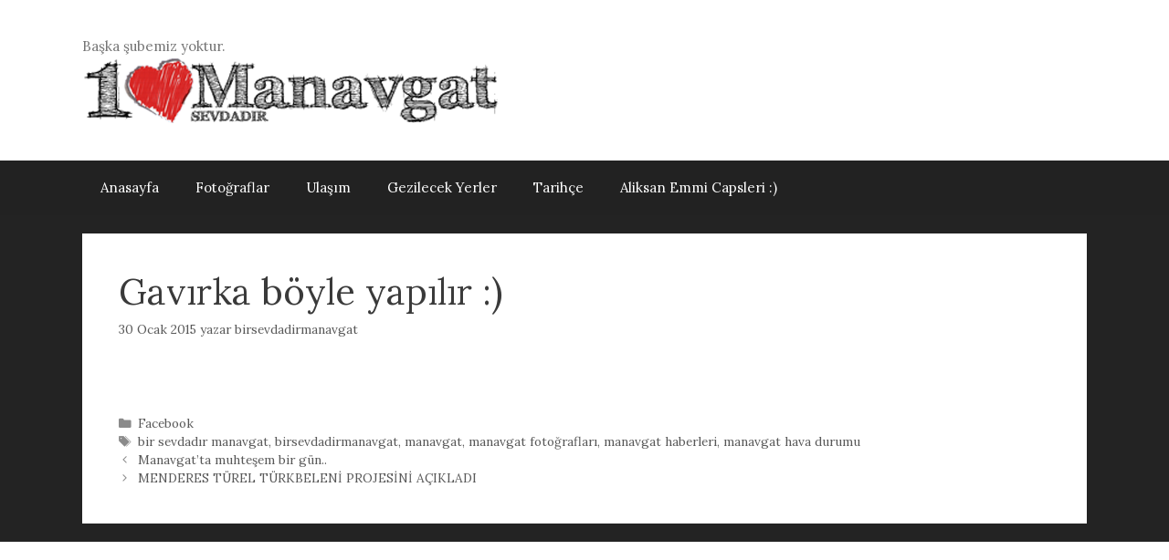

--- FILE ---
content_type: text/html; charset=UTF-8
request_url: https://birsevdadirmanavgat.com/gavirka-boyle-yapilir/
body_size: 10522
content:
<!DOCTYPE html>
<html lang="tr">
<head>
	<meta charset="UTF-8">
	<meta name='robots' content='index, follow, max-image-preview:large, max-snippet:-1, max-video-preview:-1' />
	<style>img:is([sizes="auto" i], [sizes^="auto," i]) { contain-intrinsic-size: 3000px 1500px }</style>
	<meta name="viewport" content="width=device-width, initial-scale=1"><!-- Jetpack Site Verification Tags -->
<meta name="google-site-verification" content="eFLUp4T28lPlVo5ULJ7IZIhwH_iK8eJ_ZdyVo8YRDJw" />
<meta name="msvalidate.01" content="EBB5D181B9ED38C57DFB64F90075371D" />

	<!-- This site is optimized with the Yoast SEO plugin v26.7 - https://yoast.com/wordpress/plugins/seo/ -->
	<title>Gavırka böyle yapılır :) | Bir Sevdadır Manavgat</title>
	<meta name="description" content="Manavgat haberleri, sosyal medya paylaşımları, hava durumu, turizm, şelalesi, köprüsü ve gezilecek yerleri" />
	<link rel="canonical" href="https://birsevdadirmanavgat.com/gavirka-boyle-yapilir/" />
	<meta property="og:locale" content="tr_TR" />
	<meta property="og:type" content="article" />
	<meta property="og:title" content="Gavırka böyle yapılır :) | Bir Sevdadır Manavgat" />
	<meta property="og:description" content="Manavgat haberleri, sosyal medya paylaşımları, hava durumu, turizm, şelalesi, köprüsü ve gezilecek yerleri" />
	<meta property="og:url" content="https://birsevdadirmanavgat.com/gavirka-boyle-yapilir/" />
	<meta property="og:site_name" content="Bir Sevdadır Manavgat" />
	<meta property="article:publisher" content="https://www.facebook.com/birsevdadrmanavgat" />
	<meta property="article:published_time" content="2015-01-30T20:12:52+00:00" />
	<meta property="article:modified_time" content="2015-02-04T21:01:32+00:00" />
	<meta property="og:image" content="https://ift.tt/1yV6Ed8" />
	<meta name="author" content="birsevdadirmanavgat" />
	<meta name="twitter:card" content="summary_large_image" />
	<meta name="twitter:creator" content="@brsvddrmnvgt" />
	<meta name="twitter:site" content="@brsvddrmnvgt" />
	<meta name="twitter:label1" content="Yazan:" />
	<meta name="twitter:data1" content="birsevdadirmanavgat" />
	<script type="application/ld+json" class="yoast-schema-graph">{"@context":"https://schema.org","@graph":[{"@type":"Article","@id":"https://birsevdadirmanavgat.com/gavirka-boyle-yapilir/#article","isPartOf":{"@id":"https://birsevdadirmanavgat.com/gavirka-boyle-yapilir/"},"author":{"name":"birsevdadirmanavgat","@id":"https://birsevdadirmanavgat.com/#/schema/person/ca90c37bce3d981b834cc99e41449b11"},"headline":"Gavırka böyle yapılır :)","datePublished":"2015-01-30T20:12:52+00:00","dateModified":"2015-02-04T21:01:32+00:00","mainEntityOfPage":{"@id":"https://birsevdadirmanavgat.com/gavirka-boyle-yapilir/"},"wordCount":7,"publisher":{"@id":"https://birsevdadirmanavgat.com/#organization"},"image":{"@id":"https://birsevdadirmanavgat.com/gavirka-boyle-yapilir/#primaryimage"},"thumbnailUrl":"http://ift.tt/1yV6Ed8","keywords":["bir sevdadır manavgat","birsevdadirmanavgat","manavgat","manavgat fotoğrafları","manavgat haberleri","manavgat hava durumu"],"articleSection":["Facebook"],"inLanguage":"tr"},{"@type":"WebPage","@id":"https://birsevdadirmanavgat.com/gavirka-boyle-yapilir/","url":"https://birsevdadirmanavgat.com/gavirka-boyle-yapilir/","name":"Gavırka böyle yapılır :) | Bir Sevdadır Manavgat","isPartOf":{"@id":"https://birsevdadirmanavgat.com/#website"},"primaryImageOfPage":{"@id":"https://birsevdadirmanavgat.com/gavirka-boyle-yapilir/#primaryimage"},"image":{"@id":"https://birsevdadirmanavgat.com/gavirka-boyle-yapilir/#primaryimage"},"thumbnailUrl":"http://ift.tt/1yV6Ed8","datePublished":"2015-01-30T20:12:52+00:00","dateModified":"2015-02-04T21:01:32+00:00","description":"Manavgat haberleri, sosyal medya paylaşımları, hava durumu, turizm, şelalesi, köprüsü ve gezilecek yerleri","breadcrumb":{"@id":"https://birsevdadirmanavgat.com/gavirka-boyle-yapilir/#breadcrumb"},"inLanguage":"tr","potentialAction":[{"@type":"ReadAction","target":["https://birsevdadirmanavgat.com/gavirka-boyle-yapilir/"]}]},{"@type":"ImageObject","inLanguage":"tr","@id":"https://birsevdadirmanavgat.com/gavirka-boyle-yapilir/#primaryimage","url":"http://ift.tt/1yV6Ed8","contentUrl":"http://ift.tt/1yV6Ed8"},{"@type":"BreadcrumbList","@id":"https://birsevdadirmanavgat.com/gavirka-boyle-yapilir/#breadcrumb","itemListElement":[{"@type":"ListItem","position":1,"name":"Ana Sayfa","item":"https://birsevdadirmanavgat.com/"},{"@type":"ListItem","position":2,"name":"Gavırka böyle yapılır :)"}]},{"@type":"WebSite","@id":"https://birsevdadirmanavgat.com/#website","url":"https://birsevdadirmanavgat.com/","name":"Bir Sevdadır Manavgat","description":"Başka şubemiz yoktur.","publisher":{"@id":"https://birsevdadirmanavgat.com/#organization"},"potentialAction":[{"@type":"SearchAction","target":{"@type":"EntryPoint","urlTemplate":"https://birsevdadirmanavgat.com/?s={search_term_string}"},"query-input":{"@type":"PropertyValueSpecification","valueRequired":true,"valueName":"search_term_string"}}],"inLanguage":"tr"},{"@type":"Organization","@id":"https://birsevdadirmanavgat.com/#organization","name":"Bir Sevdadır Manavgat","url":"https://birsevdadirmanavgat.com/","logo":{"@type":"ImageObject","inLanguage":"tr","@id":"https://birsevdadirmanavgat.com/#/schema/logo/image/","url":"https://i0.wp.com/birsevdadirmanavgat.com/wp-content/uploads/2015/07/logo2.png?fit=458%2C74&ssl=1","contentUrl":"https://i0.wp.com/birsevdadirmanavgat.com/wp-content/uploads/2015/07/logo2.png?fit=458%2C74&ssl=1","width":458,"height":74,"caption":"Bir Sevdadır Manavgat"},"image":{"@id":"https://birsevdadirmanavgat.com/#/schema/logo/image/"},"sameAs":["https://www.facebook.com/birsevdadrmanavgat","https://x.com/brsvddrmnvgt","http://instagram.com/birsevdadirmanavgat","http://pinterest.com/brsvddrmnvgt","http://youtube.com/c/Birsevdadirmanavgatt"]},{"@type":"Person","@id":"https://birsevdadirmanavgat.com/#/schema/person/ca90c37bce3d981b834cc99e41449b11","name":"birsevdadirmanavgat","image":{"@type":"ImageObject","inLanguage":"tr","@id":"https://birsevdadirmanavgat.com/#/schema/person/image/","url":"https://secure.gravatar.com/avatar/bcde6d094b4a08bb672d04e5a1d48f8e938d17b9eeb9ea3c40082c0e911f3d96?s=96&d=mm&r=g","contentUrl":"https://secure.gravatar.com/avatar/bcde6d094b4a08bb672d04e5a1d48f8e938d17b9eeb9ea3c40082c0e911f3d96?s=96&d=mm&r=g","caption":"birsevdadirmanavgat"},"url":"https://birsevdadirmanavgat.com/author/birsevdadirmanavgat/"}]}</script>
	<!-- / Yoast SEO plugin. -->


<link rel='dns-prefetch' href='//stats.wp.com' />
<link href='https://fonts.gstatic.com' crossorigin rel='preconnect' />
<link href='https://fonts.googleapis.com' crossorigin rel='preconnect' />
<link rel='preconnect' href='//c0.wp.com' />
<link rel='preconnect' href='//i0.wp.com' />
<link rel="alternate" type="application/rss+xml" title="Bir Sevdadır Manavgat &raquo; akışı" href="https://birsevdadirmanavgat.com/feed/" />
<link rel="alternate" type="application/rss+xml" title="Bir Sevdadır Manavgat &raquo; yorum akışı" href="https://birsevdadirmanavgat.com/comments/feed/" />
<link rel="alternate" type="application/rss+xml" title="Bir Sevdadır Manavgat &raquo; Gavırka böyle yapılır :) yorum akışı" href="https://birsevdadirmanavgat.com/gavirka-boyle-yapilir/feed/" />
<script>
window._wpemojiSettings = {"baseUrl":"https:\/\/s.w.org\/images\/core\/emoji\/16.0.1\/72x72\/","ext":".png","svgUrl":"https:\/\/s.w.org\/images\/core\/emoji\/16.0.1\/svg\/","svgExt":".svg","source":{"concatemoji":"https:\/\/birsevdadirmanavgat.com\/wp-includes\/js\/wp-emoji-release.min.js?ver=31e9fa402cba433fc33c4db6d142c805"}};
/*! This file is auto-generated */
!function(s,n){var o,i,e;function c(e){try{var t={supportTests:e,timestamp:(new Date).valueOf()};sessionStorage.setItem(o,JSON.stringify(t))}catch(e){}}function p(e,t,n){e.clearRect(0,0,e.canvas.width,e.canvas.height),e.fillText(t,0,0);var t=new Uint32Array(e.getImageData(0,0,e.canvas.width,e.canvas.height).data),a=(e.clearRect(0,0,e.canvas.width,e.canvas.height),e.fillText(n,0,0),new Uint32Array(e.getImageData(0,0,e.canvas.width,e.canvas.height).data));return t.every(function(e,t){return e===a[t]})}function u(e,t){e.clearRect(0,0,e.canvas.width,e.canvas.height),e.fillText(t,0,0);for(var n=e.getImageData(16,16,1,1),a=0;a<n.data.length;a++)if(0!==n.data[a])return!1;return!0}function f(e,t,n,a){switch(t){case"flag":return n(e,"\ud83c\udff3\ufe0f\u200d\u26a7\ufe0f","\ud83c\udff3\ufe0f\u200b\u26a7\ufe0f")?!1:!n(e,"\ud83c\udde8\ud83c\uddf6","\ud83c\udde8\u200b\ud83c\uddf6")&&!n(e,"\ud83c\udff4\udb40\udc67\udb40\udc62\udb40\udc65\udb40\udc6e\udb40\udc67\udb40\udc7f","\ud83c\udff4\u200b\udb40\udc67\u200b\udb40\udc62\u200b\udb40\udc65\u200b\udb40\udc6e\u200b\udb40\udc67\u200b\udb40\udc7f");case"emoji":return!a(e,"\ud83e\udedf")}return!1}function g(e,t,n,a){var r="undefined"!=typeof WorkerGlobalScope&&self instanceof WorkerGlobalScope?new OffscreenCanvas(300,150):s.createElement("canvas"),o=r.getContext("2d",{willReadFrequently:!0}),i=(o.textBaseline="top",o.font="600 32px Arial",{});return e.forEach(function(e){i[e]=t(o,e,n,a)}),i}function t(e){var t=s.createElement("script");t.src=e,t.defer=!0,s.head.appendChild(t)}"undefined"!=typeof Promise&&(o="wpEmojiSettingsSupports",i=["flag","emoji"],n.supports={everything:!0,everythingExceptFlag:!0},e=new Promise(function(e){s.addEventListener("DOMContentLoaded",e,{once:!0})}),new Promise(function(t){var n=function(){try{var e=JSON.parse(sessionStorage.getItem(o));if("object"==typeof e&&"number"==typeof e.timestamp&&(new Date).valueOf()<e.timestamp+604800&&"object"==typeof e.supportTests)return e.supportTests}catch(e){}return null}();if(!n){if("undefined"!=typeof Worker&&"undefined"!=typeof OffscreenCanvas&&"undefined"!=typeof URL&&URL.createObjectURL&&"undefined"!=typeof Blob)try{var e="postMessage("+g.toString()+"("+[JSON.stringify(i),f.toString(),p.toString(),u.toString()].join(",")+"));",a=new Blob([e],{type:"text/javascript"}),r=new Worker(URL.createObjectURL(a),{name:"wpTestEmojiSupports"});return void(r.onmessage=function(e){c(n=e.data),r.terminate(),t(n)})}catch(e){}c(n=g(i,f,p,u))}t(n)}).then(function(e){for(var t in e)n.supports[t]=e[t],n.supports.everything=n.supports.everything&&n.supports[t],"flag"!==t&&(n.supports.everythingExceptFlag=n.supports.everythingExceptFlag&&n.supports[t]);n.supports.everythingExceptFlag=n.supports.everythingExceptFlag&&!n.supports.flag,n.DOMReady=!1,n.readyCallback=function(){n.DOMReady=!0}}).then(function(){return e}).then(function(){var e;n.supports.everything||(n.readyCallback(),(e=n.source||{}).concatemoji?t(e.concatemoji):e.wpemoji&&e.twemoji&&(t(e.twemoji),t(e.wpemoji)))}))}((window,document),window._wpemojiSettings);
</script>
<link rel='stylesheet' id='generate-fonts-css' href='//fonts.googleapis.com/css?family=Lora:regular,italic,700,700italic' media='all' />
<style id='wp-emoji-styles-inline-css'>

	img.wp-smiley, img.emoji {
		display: inline !important;
		border: none !important;
		box-shadow: none !important;
		height: 1em !important;
		width: 1em !important;
		margin: 0 0.07em !important;
		vertical-align: -0.1em !important;
		background: none !important;
		padding: 0 !important;
	}
</style>
<link rel='stylesheet' id='wp-block-library-css' href='https://c0.wp.com/c/6.8.3/wp-includes/css/dist/block-library/style.min.css' media='all' />
<style id='classic-theme-styles-inline-css'>
/*! This file is auto-generated */
.wp-block-button__link{color:#fff;background-color:#32373c;border-radius:9999px;box-shadow:none;text-decoration:none;padding:calc(.667em + 2px) calc(1.333em + 2px);font-size:1.125em}.wp-block-file__button{background:#32373c;color:#fff;text-decoration:none}
</style>
<link rel='stylesheet' id='mediaelement-css' href='https://c0.wp.com/c/6.8.3/wp-includes/js/mediaelement/mediaelementplayer-legacy.min.css' media='all' />
<link rel='stylesheet' id='wp-mediaelement-css' href='https://c0.wp.com/c/6.8.3/wp-includes/js/mediaelement/wp-mediaelement.min.css' media='all' />
<style id='jetpack-sharing-buttons-style-inline-css'>
.jetpack-sharing-buttons__services-list{display:flex;flex-direction:row;flex-wrap:wrap;gap:0;list-style-type:none;margin:5px;padding:0}.jetpack-sharing-buttons__services-list.has-small-icon-size{font-size:12px}.jetpack-sharing-buttons__services-list.has-normal-icon-size{font-size:16px}.jetpack-sharing-buttons__services-list.has-large-icon-size{font-size:24px}.jetpack-sharing-buttons__services-list.has-huge-icon-size{font-size:36px}@media print{.jetpack-sharing-buttons__services-list{display:none!important}}.editor-styles-wrapper .wp-block-jetpack-sharing-buttons{gap:0;padding-inline-start:0}ul.jetpack-sharing-buttons__services-list.has-background{padding:1.25em 2.375em}
</style>
<style id='global-styles-inline-css'>
:root{--wp--preset--aspect-ratio--square: 1;--wp--preset--aspect-ratio--4-3: 4/3;--wp--preset--aspect-ratio--3-4: 3/4;--wp--preset--aspect-ratio--3-2: 3/2;--wp--preset--aspect-ratio--2-3: 2/3;--wp--preset--aspect-ratio--16-9: 16/9;--wp--preset--aspect-ratio--9-16: 9/16;--wp--preset--color--black: #000000;--wp--preset--color--cyan-bluish-gray: #abb8c3;--wp--preset--color--white: #ffffff;--wp--preset--color--pale-pink: #f78da7;--wp--preset--color--vivid-red: #cf2e2e;--wp--preset--color--luminous-vivid-orange: #ff6900;--wp--preset--color--luminous-vivid-amber: #fcb900;--wp--preset--color--light-green-cyan: #7bdcb5;--wp--preset--color--vivid-green-cyan: #00d084;--wp--preset--color--pale-cyan-blue: #8ed1fc;--wp--preset--color--vivid-cyan-blue: #0693e3;--wp--preset--color--vivid-purple: #9b51e0;--wp--preset--color--contrast: var(--contrast);--wp--preset--color--contrast-2: var(--contrast-2);--wp--preset--color--contrast-3: var(--contrast-3);--wp--preset--color--base: var(--base);--wp--preset--color--base-2: var(--base-2);--wp--preset--color--base-3: var(--base-3);--wp--preset--color--accent: var(--accent);--wp--preset--gradient--vivid-cyan-blue-to-vivid-purple: linear-gradient(135deg,rgba(6,147,227,1) 0%,rgb(155,81,224) 100%);--wp--preset--gradient--light-green-cyan-to-vivid-green-cyan: linear-gradient(135deg,rgb(122,220,180) 0%,rgb(0,208,130) 100%);--wp--preset--gradient--luminous-vivid-amber-to-luminous-vivid-orange: linear-gradient(135deg,rgba(252,185,0,1) 0%,rgba(255,105,0,1) 100%);--wp--preset--gradient--luminous-vivid-orange-to-vivid-red: linear-gradient(135deg,rgba(255,105,0,1) 0%,rgb(207,46,46) 100%);--wp--preset--gradient--very-light-gray-to-cyan-bluish-gray: linear-gradient(135deg,rgb(238,238,238) 0%,rgb(169,184,195) 100%);--wp--preset--gradient--cool-to-warm-spectrum: linear-gradient(135deg,rgb(74,234,220) 0%,rgb(151,120,209) 20%,rgb(207,42,186) 40%,rgb(238,44,130) 60%,rgb(251,105,98) 80%,rgb(254,248,76) 100%);--wp--preset--gradient--blush-light-purple: linear-gradient(135deg,rgb(255,206,236) 0%,rgb(152,150,240) 100%);--wp--preset--gradient--blush-bordeaux: linear-gradient(135deg,rgb(254,205,165) 0%,rgb(254,45,45) 50%,rgb(107,0,62) 100%);--wp--preset--gradient--luminous-dusk: linear-gradient(135deg,rgb(255,203,112) 0%,rgb(199,81,192) 50%,rgb(65,88,208) 100%);--wp--preset--gradient--pale-ocean: linear-gradient(135deg,rgb(255,245,203) 0%,rgb(182,227,212) 50%,rgb(51,167,181) 100%);--wp--preset--gradient--electric-grass: linear-gradient(135deg,rgb(202,248,128) 0%,rgb(113,206,126) 100%);--wp--preset--gradient--midnight: linear-gradient(135deg,rgb(2,3,129) 0%,rgb(40,116,252) 100%);--wp--preset--font-size--small: 13px;--wp--preset--font-size--medium: 20px;--wp--preset--font-size--large: 36px;--wp--preset--font-size--x-large: 42px;--wp--preset--spacing--20: 0.44rem;--wp--preset--spacing--30: 0.67rem;--wp--preset--spacing--40: 1rem;--wp--preset--spacing--50: 1.5rem;--wp--preset--spacing--60: 2.25rem;--wp--preset--spacing--70: 3.38rem;--wp--preset--spacing--80: 5.06rem;--wp--preset--shadow--natural: 6px 6px 9px rgba(0, 0, 0, 0.2);--wp--preset--shadow--deep: 12px 12px 50px rgba(0, 0, 0, 0.4);--wp--preset--shadow--sharp: 6px 6px 0px rgba(0, 0, 0, 0.2);--wp--preset--shadow--outlined: 6px 6px 0px -3px rgba(255, 255, 255, 1), 6px 6px rgba(0, 0, 0, 1);--wp--preset--shadow--crisp: 6px 6px 0px rgba(0, 0, 0, 1);}:where(.is-layout-flex){gap: 0.5em;}:where(.is-layout-grid){gap: 0.5em;}body .is-layout-flex{display: flex;}.is-layout-flex{flex-wrap: wrap;align-items: center;}.is-layout-flex > :is(*, div){margin: 0;}body .is-layout-grid{display: grid;}.is-layout-grid > :is(*, div){margin: 0;}:where(.wp-block-columns.is-layout-flex){gap: 2em;}:where(.wp-block-columns.is-layout-grid){gap: 2em;}:where(.wp-block-post-template.is-layout-flex){gap: 1.25em;}:where(.wp-block-post-template.is-layout-grid){gap: 1.25em;}.has-black-color{color: var(--wp--preset--color--black) !important;}.has-cyan-bluish-gray-color{color: var(--wp--preset--color--cyan-bluish-gray) !important;}.has-white-color{color: var(--wp--preset--color--white) !important;}.has-pale-pink-color{color: var(--wp--preset--color--pale-pink) !important;}.has-vivid-red-color{color: var(--wp--preset--color--vivid-red) !important;}.has-luminous-vivid-orange-color{color: var(--wp--preset--color--luminous-vivid-orange) !important;}.has-luminous-vivid-amber-color{color: var(--wp--preset--color--luminous-vivid-amber) !important;}.has-light-green-cyan-color{color: var(--wp--preset--color--light-green-cyan) !important;}.has-vivid-green-cyan-color{color: var(--wp--preset--color--vivid-green-cyan) !important;}.has-pale-cyan-blue-color{color: var(--wp--preset--color--pale-cyan-blue) !important;}.has-vivid-cyan-blue-color{color: var(--wp--preset--color--vivid-cyan-blue) !important;}.has-vivid-purple-color{color: var(--wp--preset--color--vivid-purple) !important;}.has-black-background-color{background-color: var(--wp--preset--color--black) !important;}.has-cyan-bluish-gray-background-color{background-color: var(--wp--preset--color--cyan-bluish-gray) !important;}.has-white-background-color{background-color: var(--wp--preset--color--white) !important;}.has-pale-pink-background-color{background-color: var(--wp--preset--color--pale-pink) !important;}.has-vivid-red-background-color{background-color: var(--wp--preset--color--vivid-red) !important;}.has-luminous-vivid-orange-background-color{background-color: var(--wp--preset--color--luminous-vivid-orange) !important;}.has-luminous-vivid-amber-background-color{background-color: var(--wp--preset--color--luminous-vivid-amber) !important;}.has-light-green-cyan-background-color{background-color: var(--wp--preset--color--light-green-cyan) !important;}.has-vivid-green-cyan-background-color{background-color: var(--wp--preset--color--vivid-green-cyan) !important;}.has-pale-cyan-blue-background-color{background-color: var(--wp--preset--color--pale-cyan-blue) !important;}.has-vivid-cyan-blue-background-color{background-color: var(--wp--preset--color--vivid-cyan-blue) !important;}.has-vivid-purple-background-color{background-color: var(--wp--preset--color--vivid-purple) !important;}.has-black-border-color{border-color: var(--wp--preset--color--black) !important;}.has-cyan-bluish-gray-border-color{border-color: var(--wp--preset--color--cyan-bluish-gray) !important;}.has-white-border-color{border-color: var(--wp--preset--color--white) !important;}.has-pale-pink-border-color{border-color: var(--wp--preset--color--pale-pink) !important;}.has-vivid-red-border-color{border-color: var(--wp--preset--color--vivid-red) !important;}.has-luminous-vivid-orange-border-color{border-color: var(--wp--preset--color--luminous-vivid-orange) !important;}.has-luminous-vivid-amber-border-color{border-color: var(--wp--preset--color--luminous-vivid-amber) !important;}.has-light-green-cyan-border-color{border-color: var(--wp--preset--color--light-green-cyan) !important;}.has-vivid-green-cyan-border-color{border-color: var(--wp--preset--color--vivid-green-cyan) !important;}.has-pale-cyan-blue-border-color{border-color: var(--wp--preset--color--pale-cyan-blue) !important;}.has-vivid-cyan-blue-border-color{border-color: var(--wp--preset--color--vivid-cyan-blue) !important;}.has-vivid-purple-border-color{border-color: var(--wp--preset--color--vivid-purple) !important;}.has-vivid-cyan-blue-to-vivid-purple-gradient-background{background: var(--wp--preset--gradient--vivid-cyan-blue-to-vivid-purple) !important;}.has-light-green-cyan-to-vivid-green-cyan-gradient-background{background: var(--wp--preset--gradient--light-green-cyan-to-vivid-green-cyan) !important;}.has-luminous-vivid-amber-to-luminous-vivid-orange-gradient-background{background: var(--wp--preset--gradient--luminous-vivid-amber-to-luminous-vivid-orange) !important;}.has-luminous-vivid-orange-to-vivid-red-gradient-background{background: var(--wp--preset--gradient--luminous-vivid-orange-to-vivid-red) !important;}.has-very-light-gray-to-cyan-bluish-gray-gradient-background{background: var(--wp--preset--gradient--very-light-gray-to-cyan-bluish-gray) !important;}.has-cool-to-warm-spectrum-gradient-background{background: var(--wp--preset--gradient--cool-to-warm-spectrum) !important;}.has-blush-light-purple-gradient-background{background: var(--wp--preset--gradient--blush-light-purple) !important;}.has-blush-bordeaux-gradient-background{background: var(--wp--preset--gradient--blush-bordeaux) !important;}.has-luminous-dusk-gradient-background{background: var(--wp--preset--gradient--luminous-dusk) !important;}.has-pale-ocean-gradient-background{background: var(--wp--preset--gradient--pale-ocean) !important;}.has-electric-grass-gradient-background{background: var(--wp--preset--gradient--electric-grass) !important;}.has-midnight-gradient-background{background: var(--wp--preset--gradient--midnight) !important;}.has-small-font-size{font-size: var(--wp--preset--font-size--small) !important;}.has-medium-font-size{font-size: var(--wp--preset--font-size--medium) !important;}.has-large-font-size{font-size: var(--wp--preset--font-size--large) !important;}.has-x-large-font-size{font-size: var(--wp--preset--font-size--x-large) !important;}
:where(.wp-block-post-template.is-layout-flex){gap: 1.25em;}:where(.wp-block-post-template.is-layout-grid){gap: 1.25em;}
:where(.wp-block-columns.is-layout-flex){gap: 2em;}:where(.wp-block-columns.is-layout-grid){gap: 2em;}
:root :where(.wp-block-pullquote){font-size: 1.5em;line-height: 1.6;}
</style>
<link rel='stylesheet' id='generate-style-grid-css' href='https://birsevdadirmanavgat.com/wp-content/themes/generatepress/assets/css/unsemantic-grid.min.css?ver=3.6.0' media='all' />
<link rel='stylesheet' id='generate-style-css' href='https://birsevdadirmanavgat.com/wp-content/themes/generatepress/assets/css/style.min.css?ver=3.6.0' media='all' />
<style id='generate-style-inline-css'>
body{background-color:#232323;color:#3a3a3a;}a{color:#1e73be;}a:hover, a:focus, a:active{color:#000000;}body .grid-container{max-width:1100px;}.wp-block-group__inner-container{max-width:1100px;margin-left:auto;margin-right:auto;}:root{--contrast:#222222;--contrast-2:#575760;--contrast-3:#b2b2be;--base:#f0f0f0;--base-2:#f7f8f9;--base-3:#ffffff;--accent:#1e73be;}:root .has-contrast-color{color:var(--contrast);}:root .has-contrast-background-color{background-color:var(--contrast);}:root .has-contrast-2-color{color:var(--contrast-2);}:root .has-contrast-2-background-color{background-color:var(--contrast-2);}:root .has-contrast-3-color{color:var(--contrast-3);}:root .has-contrast-3-background-color{background-color:var(--contrast-3);}:root .has-base-color{color:var(--base);}:root .has-base-background-color{background-color:var(--base);}:root .has-base-2-color{color:var(--base-2);}:root .has-base-2-background-color{background-color:var(--base-2);}:root .has-base-3-color{color:var(--base-3);}:root .has-base-3-background-color{background-color:var(--base-3);}:root .has-accent-color{color:var(--accent);}:root .has-accent-background-color{background-color:var(--accent);}body, button, input, select, textarea{font-family:"Lora", serif;font-size:16px;}body{line-height:1.5;}.entry-content > [class*="wp-block-"]:not(:last-child):not(.wp-block-heading){margin-bottom:1.5em;}.main-title{font-size:45px;}.main-navigation .main-nav ul ul li a{font-size:14px;}.sidebar .widget, .footer-widgets .widget{font-size:17px;}h1{font-weight:300;font-size:40px;}h2{font-weight:300;font-size:30px;}h3{font-size:20px;}h4{font-size:inherit;}h5{font-size:inherit;}@media (max-width:768px){.main-title{font-size:30px;}h1{font-size:30px;}h2{font-size:25px;}}.top-bar{background-color:#636363;color:#ffffff;}.top-bar a{color:#ffffff;}.top-bar a:hover{color:#303030;}.site-header{background-color:#ffffff;color:#3a3a3a;}.site-header a{color:#3a3a3a;}.main-title a,.main-title a:hover{color:#222222;}.site-description{color:#757575;}.main-navigation,.main-navigation ul ul{background-color:#222222;}.main-navigation .main-nav ul li a, .main-navigation .menu-toggle, .main-navigation .menu-bar-items{color:#ffffff;}.main-navigation .main-nav ul li:not([class*="current-menu-"]):hover > a, .main-navigation .main-nav ul li:not([class*="current-menu-"]):focus > a, .main-navigation .main-nav ul li.sfHover:not([class*="current-menu-"]) > a, .main-navigation .menu-bar-item:hover > a, .main-navigation .menu-bar-item.sfHover > a{color:#ffffff;background-color:#3f3f3f;}button.menu-toggle:hover,button.menu-toggle:focus,.main-navigation .mobile-bar-items a,.main-navigation .mobile-bar-items a:hover,.main-navigation .mobile-bar-items a:focus{color:#ffffff;}.main-navigation .main-nav ul li[class*="current-menu-"] > a{color:#ffffff;background-color:#3f3f3f;}.navigation-search input[type="search"],.navigation-search input[type="search"]:active, .navigation-search input[type="search"]:focus, .main-navigation .main-nav ul li.search-item.active > a, .main-navigation .menu-bar-items .search-item.active > a{color:#ffffff;background-color:#3f3f3f;}.main-navigation ul ul{background-color:#3f3f3f;}.main-navigation .main-nav ul ul li a{color:#ffffff;}.main-navigation .main-nav ul ul li:not([class*="current-menu-"]):hover > a,.main-navigation .main-nav ul ul li:not([class*="current-menu-"]):focus > a, .main-navigation .main-nav ul ul li.sfHover:not([class*="current-menu-"]) > a{color:#ffffff;background-color:#4f4f4f;}.main-navigation .main-nav ul ul li[class*="current-menu-"] > a{color:#ffffff;background-color:#4f4f4f;}.separate-containers .inside-article, .separate-containers .comments-area, .separate-containers .page-header, .one-container .container, .separate-containers .paging-navigation, .inside-page-header{background-color:#ffffff;}.entry-meta{color:#595959;}.entry-meta a{color:#595959;}.entry-meta a:hover{color:#1e73be;}.sidebar .widget{background-color:#ffffff;}.sidebar .widget .widget-title{color:#000000;}.footer-widgets{background-color:#ffffff;}.footer-widgets .widget-title{color:#000000;}.site-info{color:#ffffff;background-color:#222222;}.site-info a{color:#ffffff;}.site-info a:hover{color:#606060;}.footer-bar .widget_nav_menu .current-menu-item a{color:#606060;}input[type="text"],input[type="email"],input[type="url"],input[type="password"],input[type="search"],input[type="tel"],input[type="number"],textarea,select{color:#666666;background-color:#fafafa;border-color:#cccccc;}input[type="text"]:focus,input[type="email"]:focus,input[type="url"]:focus,input[type="password"]:focus,input[type="search"]:focus,input[type="tel"]:focus,input[type="number"]:focus,textarea:focus,select:focus{color:#666666;background-color:#ffffff;border-color:#bfbfbf;}button,html input[type="button"],input[type="reset"],input[type="submit"],a.button,a.wp-block-button__link:not(.has-background){color:#ffffff;background-color:#666666;}button:hover,html input[type="button"]:hover,input[type="reset"]:hover,input[type="submit"]:hover,a.button:hover,button:focus,html input[type="button"]:focus,input[type="reset"]:focus,input[type="submit"]:focus,a.button:focus,a.wp-block-button__link:not(.has-background):active,a.wp-block-button__link:not(.has-background):focus,a.wp-block-button__link:not(.has-background):hover{color:#ffffff;background-color:#3f3f3f;}a.generate-back-to-top{background-color:rgba( 0,0,0,0.4 );color:#ffffff;}a.generate-back-to-top:hover,a.generate-back-to-top:focus{background-color:rgba( 0,0,0,0.6 );color:#ffffff;}:root{--gp-search-modal-bg-color:var(--base-3);--gp-search-modal-text-color:var(--contrast);--gp-search-modal-overlay-bg-color:rgba(0,0,0,0.2);}@media (max-width:768px){.main-navigation .menu-bar-item:hover > a, .main-navigation .menu-bar-item.sfHover > a{background:none;color:#ffffff;}}.inside-top-bar{padding:10px;}.inside-header{padding:40px;}.site-main .wp-block-group__inner-container{padding:40px;}.entry-content .alignwide, body:not(.no-sidebar) .entry-content .alignfull{margin-left:-40px;width:calc(100% + 80px);max-width:calc(100% + 80px);}.rtl .menu-item-has-children .dropdown-menu-toggle{padding-left:20px;}.rtl .main-navigation .main-nav ul li.menu-item-has-children > a{padding-right:20px;}.site-info{padding:20px;}@media (max-width:768px){.separate-containers .inside-article, .separate-containers .comments-area, .separate-containers .page-header, .separate-containers .paging-navigation, .one-container .site-content, .inside-page-header{padding:30px;}.site-main .wp-block-group__inner-container{padding:30px;}.site-info{padding-right:10px;padding-left:10px;}.entry-content .alignwide, body:not(.no-sidebar) .entry-content .alignfull{margin-left:-30px;width:calc(100% + 60px);max-width:calc(100% + 60px);}}.one-container .sidebar .widget{padding:0px;}@media (max-width:768px){.main-navigation .menu-toggle,.main-navigation .mobile-bar-items,.sidebar-nav-mobile:not(#sticky-placeholder){display:block;}.main-navigation ul,.gen-sidebar-nav{display:none;}[class*="nav-float-"] .site-header .inside-header > *{float:none;clear:both;}}
</style>
<link rel='stylesheet' id='generate-mobile-style-css' href='https://birsevdadirmanavgat.com/wp-content/themes/generatepress/assets/css/mobile.min.css?ver=3.6.0' media='all' />
<link rel='stylesheet' id='generate-font-icons-css' href='https://birsevdadirmanavgat.com/wp-content/themes/generatepress/assets/css/components/font-icons.min.css?ver=3.6.0' media='all' />
<link rel='stylesheet' id='font-awesome-css' href='https://birsevdadirmanavgat.com/wp-content/themes/generatepress/assets/css/components/font-awesome.min.css?ver=4.7' media='all' />
<style id='jetpack_facebook_likebox-inline-css'>
.widget_facebook_likebox {
	overflow: hidden;
}

</style>
<link rel='stylesheet' id='wp-pagenavi-css' href='https://birsevdadirmanavgat.com/wp-content/plugins/wp-pagenavi/pagenavi-css.css?ver=2.70' media='all' />
<link rel="https://api.w.org/" href="https://birsevdadirmanavgat.com/wp-json/" /><link rel="alternate" title="JSON" type="application/json" href="https://birsevdadirmanavgat.com/wp-json/wp/v2/posts/156" /><link rel="alternate" title="oEmbed (JSON)" type="application/json+oembed" href="https://birsevdadirmanavgat.com/wp-json/oembed/1.0/embed?url=https%3A%2F%2Fbirsevdadirmanavgat.com%2Fgavirka-boyle-yapilir%2F" />
<link rel="alternate" title="oEmbed (XML)" type="text/xml+oembed" href="https://birsevdadirmanavgat.com/wp-json/oembed/1.0/embed?url=https%3A%2F%2Fbirsevdadirmanavgat.com%2Fgavirka-boyle-yapilir%2F&#038;format=xml" />
	<style>img#wpstats{display:none}</style>
		<!-- Analytics by WP Statistics - https://wp-statistics.com -->
<link rel="pingback" href="https://birsevdadirmanavgat.com/xmlrpc.php">
</head>

<body data-rsssl=1 class="wp-singular post-template-default single single-post postid-156 single-format-image wp-custom-logo wp-embed-responsive wp-theme-generatepress no-sidebar nav-below-header separate-containers fluid-header active-footer-widgets-2 nav-aligned-left header-aligned-left dropdown-hover" itemtype="https://schema.org/Blog" itemscope>
	<a class="screen-reader-text skip-link" href="#content" title="İçeriğe atla">İçeriğe atla</a>		<header class="site-header" id="masthead" aria-label="Site"  itemtype="https://schema.org/WPHeader" itemscope>
			<div class="inside-header grid-container grid-parent">
							<div class="header-widget">
							</div>
			<div class="site-branding">
						
						<p class="site-description" itemprop="description">Başka şubemiz yoktur.</p>
					</div><div class="site-logo">
					<a href="https://birsevdadirmanavgat.com/" rel="home">
						<img  class="header-image is-logo-image" alt="Bir Sevdadır Manavgat" src="https://i0.wp.com/birsevdadirmanavgat.com/wp-content/uploads/2015/07/logo2.png?fit=458%2C74&#038;ssl=1" />
					</a>
				</div>			</div>
		</header>
				<nav class="main-navigation sub-menu-right" id="site-navigation" aria-label="Primary"  itemtype="https://schema.org/SiteNavigationElement" itemscope>
			<div class="inside-navigation grid-container grid-parent">
								<button class="menu-toggle" aria-controls="primary-menu" aria-expanded="false">
					<span class="mobile-menu">Menü</span>				</button>
				<div id="primary-menu" class="main-nav"><ul id="menu-main" class=" menu sf-menu"><li id="menu-item-7" class="menu-item menu-item-type-custom menu-item-object-custom menu-item-home menu-item-7"><a href="https://birsevdadirmanavgat.com">Anasayfa</a></li>
<li id="menu-item-654" class="menu-item menu-item-type-post_type menu-item-object-page menu-item-654"><a href="https://birsevdadirmanavgat.com/manavgat-fotograflari/">Fotoğraflar</a></li>
<li id="menu-item-715" class="menu-item menu-item-type-post_type menu-item-object-page menu-item-715"><a href="https://birsevdadirmanavgat.com/manavgat-ulasim/">Ulaşım</a></li>
<li id="menu-item-737" class="menu-item menu-item-type-post_type menu-item-object-page menu-item-737"><a href="https://birsevdadirmanavgat.com/manavgat-gezi-rehberi/">Gezilecek Yerler</a></li>
<li id="menu-item-740" class="menu-item menu-item-type-post_type menu-item-object-page menu-item-740"><a href="https://birsevdadirmanavgat.com/manavgat-tarihcesi/">Tarihçe</a></li>
<li id="menu-item-991" class="menu-item menu-item-type-post_type menu-item-object-page menu-item-991"><a href="https://birsevdadirmanavgat.com/aliksan-emmi-capsleri/">Aliksan Emmi Capsleri :)</a></li>
</ul></div>			</div>
		</nav>
		
	<div class="site grid-container container hfeed grid-parent" id="page">
				<div class="site-content" id="content">
			
	<div class="content-area grid-parent mobile-grid-100 grid-100 tablet-grid-100" id="primary">
		<main class="site-main" id="main">
			
<article id="post-156" class="post-156 post type-post status-publish format-image hentry category-facebook tag-bir-sevdadir-manavgat tag-birsevdadirmanavgat tag-manavgat tag-manavgat-fotograflari tag-manavgat-haberleri tag-manavgat-hava-durumu post_format-post-format-image" itemtype="https://schema.org/CreativeWork" itemscope>
	<div class="inside-article">
					<header class="entry-header">
				<h1 class="entry-title" itemprop="headline">Gavırka böyle yapılır :)</h1>		<div class="entry-meta">
			<span class="posted-on"><time class="updated" datetime="2015-02-04T23:01:32+02:00" itemprop="dateModified">4 Şubat 2015</time><time class="entry-date published" datetime="2015-01-30T22:12:52+02:00" itemprop="datePublished">30 Ocak 2015</time></span> <span class="byline">yazar <span class="author vcard" itemprop="author" itemtype="https://schema.org/Person" itemscope><a class="url fn n" href="https://birsevdadirmanavgat.com/author/birsevdadirmanavgat/" title="birsevdadirmanavgat tarafından yazılmış tüm yazıları görüntüle" rel="author" itemprop="url"><span class="author-name" itemprop="name">birsevdadirmanavgat</span></a></span></span> 		</div>
					</header>
			
		<div class="entry-content" itemprop="text">
			<p><img decoding="async" src="https://ift.tt/1yV6Ed8" alt="" /></p>
		</div>

				<footer class="entry-meta" aria-label="Entry meta">
			<span class="cat-links"><span class="screen-reader-text">Kategoriler </span><a href="https://birsevdadirmanavgat.com/facebook/" rel="category tag">Facebook</a></span> <span class="tags-links"><span class="screen-reader-text">Etiketler </span><a href="https://birsevdadirmanavgat.com/tag/bir-sevdadir-manavgat/" rel="tag">bir sevdadır manavgat</a>, <a href="https://birsevdadirmanavgat.com/tag/birsevdadirmanavgat/" rel="tag">birsevdadirmanavgat</a>, <a href="https://birsevdadirmanavgat.com/tag/manavgat/" rel="tag">manavgat</a>, <a href="https://birsevdadirmanavgat.com/tag/manavgat-fotograflari/" rel="tag">manavgat fotoğrafları</a>, <a href="https://birsevdadirmanavgat.com/tag/manavgat-haberleri/" rel="tag">manavgat haberleri</a>, <a href="https://birsevdadirmanavgat.com/tag/manavgat-hava-durumu/" rel="tag">manavgat hava durumu</a></span> 		<nav id="nav-below" class="post-navigation" aria-label="Yazılar">
			<div class="nav-previous"><span class="prev"><a href="https://birsevdadirmanavgat.com/manavgatta-muhtesem-bir-gun/" rel="prev">Manavgat&#8217;ta muhteşem bir gün..</a></span></div><div class="nav-next"><span class="next"><a href="https://birsevdadirmanavgat.com/menderes-turel-turkbeleni-projesini-acikladi/" rel="next">MENDERES TÜREL TÜRKBELENİ PROJESİNİ AÇIKLADI</a></span></div>		</nav>
				</footer>
			</div>
</article>
		</main>
	</div>

	
	</div>
</div>


<div class="site-footer">
				<div id="footer-widgets" class="site footer-widgets">
				<div class="footer-widgets-container grid-container grid-parent">
					<div class="inside-footer-widgets">
							<div class="footer-widget-1 grid-parent grid-50 tablet-grid-50 mobile-grid-100">
		<aside id="facebook-likebox-2" class="widget inner-padding widget_facebook_likebox">		<div id="fb-root"></div>
		<div class="fb-page" data-href="https://www.facebook.com/birsevdadrmanavgat" data-width="340"  data-height="432" data-hide-cover="false" data-show-facepile="true" data-tabs="false" data-hide-cta="false" data-small-header="false">
		<div class="fb-xfbml-parse-ignore"><blockquote cite="https://www.facebook.com/birsevdadrmanavgat"><a href="https://www.facebook.com/birsevdadrmanavgat"></a></blockquote></div>
		</div>
		</aside>	</div>
		<div class="footer-widget-2 grid-parent grid-50 tablet-grid-50 mobile-grid-100">
			</div>
						</div>
				</div>
			</div>
					<footer class="site-info" aria-label="Site"  itemtype="https://schema.org/WPFooter" itemscope>
			<div class="inside-site-info grid-container grid-parent">
								<div class="copyright-bar">
					<span class="copyright">&copy; 2026 Bir Sevdadır Manavgat</span> &bull; Built with <a href="https://generatepress.com" itemprop="url">GeneratePress</a>				</div>
			</div>
		</footer>
		</div>

<script type="speculationrules">
{"prefetch":[{"source":"document","where":{"and":[{"href_matches":"\/*"},{"not":{"href_matches":["\/wp-*.php","\/wp-admin\/*","\/wp-content\/uploads\/*","\/wp-content\/*","\/wp-content\/plugins\/*","\/wp-content\/themes\/generatepress\/*","\/*\\?(.+)"]}},{"not":{"selector_matches":"a[rel~=\"nofollow\"]"}},{"not":{"selector_matches":".no-prefetch, .no-prefetch a"}}]},"eagerness":"conservative"}]}
</script>
<script id="generate-a11y">
!function(){"use strict";if("querySelector"in document&&"addEventListener"in window){var e=document.body;e.addEventListener("pointerdown",(function(){e.classList.add("using-mouse")}),{passive:!0}),e.addEventListener("keydown",(function(){e.classList.remove("using-mouse")}),{passive:!0})}}();
</script>
<!--[if lte IE 11]>
<script src="https://birsevdadirmanavgat.com/wp-content/themes/generatepress/assets/js/classList.min.js?ver=3.6.0" id="generate-classlist-js"></script>
<![endif]-->
<script id="generate-menu-js-before">
var generatepressMenu = {"toggleOpenedSubMenus":true,"openSubMenuLabel":"Alt men\u00fcy\u00fc a\u00e7","closeSubMenuLabel":"Alt men\u00fcy\u00fc kapat"};
</script>
<script src="https://birsevdadirmanavgat.com/wp-content/themes/generatepress/assets/js/menu.min.js?ver=3.6.0" id="generate-menu-js"></script>
<script id="jetpack-facebook-embed-js-extra">
var jpfbembed = {"appid":"249643311490","locale":"tr_TR"};
</script>
<script src="https://c0.wp.com/p/jetpack/15.4/_inc/build/facebook-embed.min.js" id="jetpack-facebook-embed-js"></script>
<script id="wp-statistics-tracker-js-extra">
var WP_Statistics_Tracker_Object = {"requestUrl":"https:\/\/birsevdadirmanavgat.com","ajaxUrl":"https:\/\/birsevdadirmanavgat.com\/wp-admin\/admin-ajax.php","hitParams":{"wp_statistics_hit":1,"source_type":"post","source_id":156,"search_query":"","signature":"1f31f56c63cbaecf7e63745707e7101b","action":"wp_statistics_hit_record"},"option":{"dntEnabled":"","bypassAdBlockers":"1","consentIntegration":{"name":null,"status":[]},"isPreview":false,"userOnline":false,"trackAnonymously":false,"isWpConsentApiActive":false,"consentLevel":"functional"},"isLegacyEventLoaded":"","customEventAjaxUrl":"https:\/\/birsevdadirmanavgat.com\/wp-admin\/admin-ajax.php?action=wp_statistics_custom_event&nonce=0907df33c8","onlineParams":{"wp_statistics_hit":1,"source_type":"post","source_id":156,"search_query":"","signature":"1f31f56c63cbaecf7e63745707e7101b","action":"wp_statistics_online_check"},"jsCheckTime":"60000"};
</script>
<script src="https://birsevdadirmanavgat.com/?6bb210=48749df9ff.js&amp;ver=14.16" id="wp-statistics-tracker-js"></script>
<script id="jetpack-stats-js-before">
_stq = window._stq || [];
_stq.push([ "view", {"v":"ext","blog":"84409483","post":"156","tz":"3","srv":"birsevdadirmanavgat.com","j":"1:15.4"} ]);
_stq.push([ "clickTrackerInit", "84409483", "156" ]);
</script>
<script src="https://stats.wp.com/e-202603.js" id="jetpack-stats-js" defer data-wp-strategy="defer"></script>

<script defer src="https://static.cloudflareinsights.com/beacon.min.js/vcd15cbe7772f49c399c6a5babf22c1241717689176015" integrity="sha512-ZpsOmlRQV6y907TI0dKBHq9Md29nnaEIPlkf84rnaERnq6zvWvPUqr2ft8M1aS28oN72PdrCzSjY4U6VaAw1EQ==" data-cf-beacon='{"version":"2024.11.0","token":"f6b558091a7d400a876bbe18869352ea","r":1,"server_timing":{"name":{"cfCacheStatus":true,"cfEdge":true,"cfExtPri":true,"cfL4":true,"cfOrigin":true,"cfSpeedBrain":true},"location_startswith":null}}' crossorigin="anonymous"></script>
</body>
</html>
